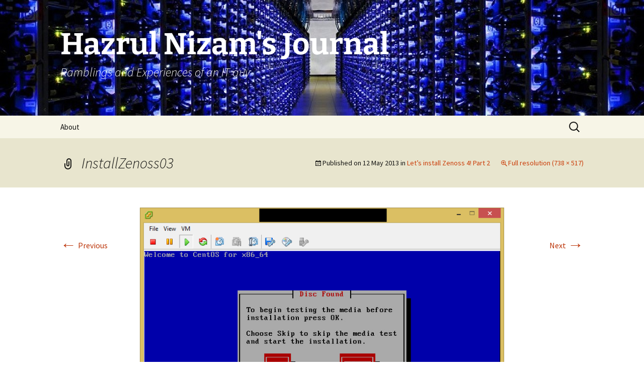

--- FILE ---
content_type: text/plain
request_url: https://www.google-analytics.com/j/collect?v=1&_v=j102&a=383299588&t=pageview&_s=1&dl=https%3A%2F%2Fblog.hazrulnizam.com%2Flets-install-zenoss-4-part-2%2Finstallzenoss03%2F&ul=en-us%40posix&dt=InstallZenoss03%20-%20Hazrul%20Nizam%27s%20Journal&sr=1280x720&vp=1280x720&_u=IEBAAAABAAAAACAAI~&jid=1459491661&gjid=1540622903&cid=2053655329.1768817396&tid=UA-45955930-1&_gid=1861625835.1768817396&_r=1&_slc=1&z=624795171
body_size: -451
content:
2,cG-9EF595X226